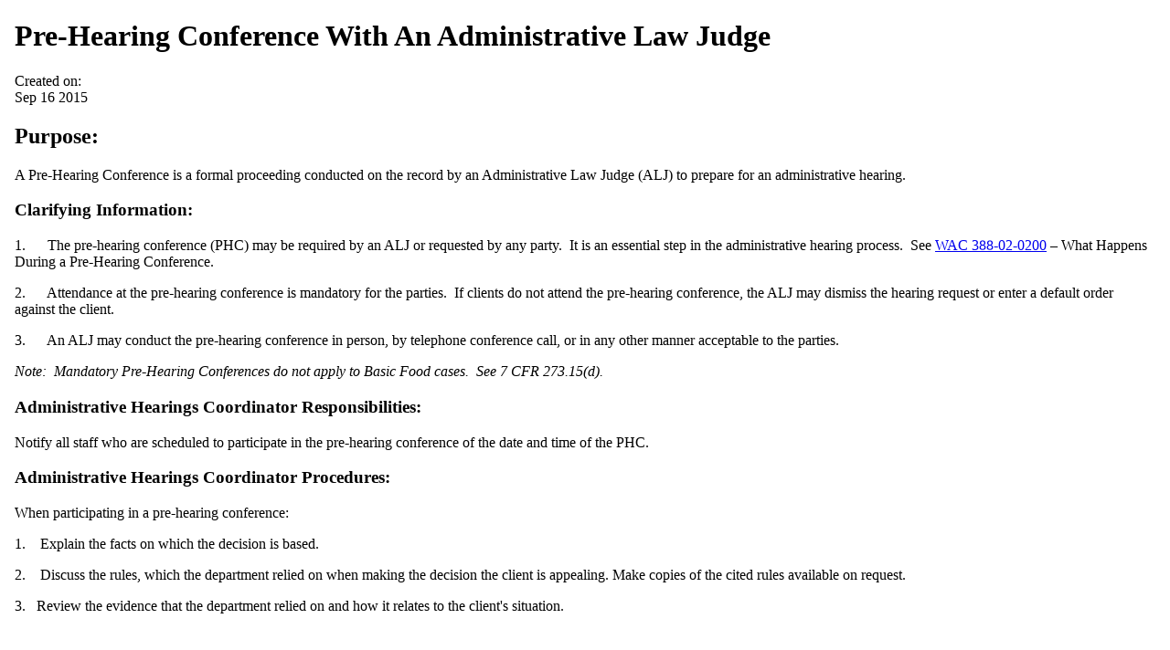

--- FILE ---
content_type: text/css
request_url: https://www.dshs.wa.gov/sites/all/themes/wa_dshs/css/print.css
body_size: -186
content:

body {
    margin: 1em;
    background-color: #fff;
}
th {
    text-align: left; /* LTR */
    color: #006;
    border-bottom: 1px solid #ccc;
}
tr.odd {
    background-color: #ddd;
}
tr.even {
    background-color: #fff;
}
td {
    padding: 5px;
}
#menu {
    visibility: hidden;
}
#main {
    margin: 1em;
}

ol > li {
    list-style-type: decimal;
}
ol > li ol > li {
    list-style-type: lower-alpha;
}
ol > li ol > li ol > li {
    list-style-type: lower-roman;
}
ol > li ol > li ol > li ol > li {
    list-style-type: upper-alpha;
}
ol > li ol > li ol > li ol > li ol > li {
    list-style-type: upper-roman;
}
ol > li ol > li ol > li ol > li ol > li ol > li {
    list-style-type: lower-roman;
}